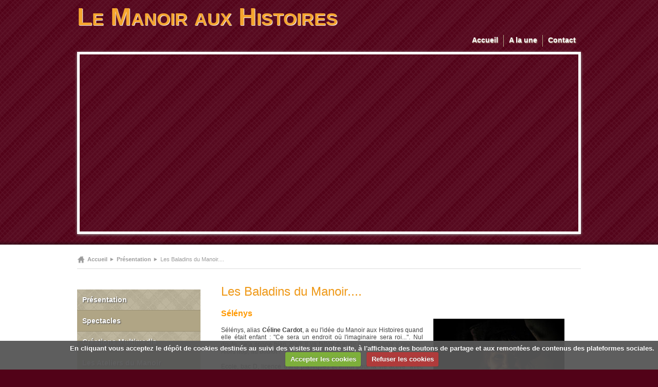

--- FILE ---
content_type: text/html; charset=UTF-8
request_url: http://www.le-manoir-aux-histoires.com/pages/presentation/la-compagnie.html
body_size: 25148
content:
<!DOCTYPE html PUBLIC "-//W3C//DTD XHTML 1.0 Strict//EN" "http://www.w3.org/TR/xhtml1/DTD/xhtml1-strict.dtd">
<html xmlns="http://www.w3.org/1999/xhtml">
<head>
<title>La compagnie du Manoir aux Histoires</title>
<!-- travel / edimbourg -->
  <link href="//www.le-manoir-aux-histoires.com/fr/themes/designlines/60e2c704796343ec17ae2b6a.css?v=577d9400b57641be4a1ba77e83bcc3ac" rel="stylesheet">
  <meta property="og:title" content="La compagnie du Manoir aux Histoires"/>
  <meta property="og:url" content="http://www.le-manoir-aux-histoires.com/pages/presentation/la-compagnie.html"/>
  <meta property="og:type" content="website"/>
  <meta name="keywords" content="Céline Cardot eric los contes légende mythologie mythes légendaire imaginaire création créativité il était une fois le Perche légendaire Nogent Le Rotrou griotisme spectacles ateliers narration créative histoires art aventure interactive livres cd audio chant musique balades tourisme de l'imaginaire fables jeu de rôle grandeur nature aventures interactives didactique culture arts plastiques collectage perche région centre paris médiéval moyen âge compagnie duo spectacles animations balades contées bonheur" />
  <link rel="image_src" href="http://www.le-manoir-aux-histoires.com/medias/images/mah4-hd.jpg" />
  <meta property="og:image" content="http://www.le-manoir-aux-histoires.com/medias/images/mah4-hd.jpg" />
  <link rel="canonical" href="http://www.le-manoir-aux-histoires.com/pages/presentation/la-compagnie.html">
<meta name="generator" content="e-monsite (e-monsite.com)" />
<meta http-equiv="content-language" content="fr" />
<meta http-equiv="content-type" content="text/html; charset=utf-8" />









<!--[if IE]>
<meta http-equiv="X-UA-Compatible" content="IE=edge" />
<![endif]--> 

<link href="//www.le-manoir-aux-histoires.com/medias/static/themes/icons/glyphicons/grey/icons.css" rel="stylesheet" type="text/css" />

<script type="text/javascript" src="//www.le-manoir-aux-histoires.com/medias/static/themes/jquery/jquery.min.js"></script>
<script>
$(document).ready(function(){
});
</script>

<link rel="stylesheet" href="//www.le-manoir-aux-histoires.com/medias/static/CameraSlider/camera.css" />
<link href="//www.le-manoir-aux-histoires.com/themes/combined.css" rel="stylesheet">

<script type="text/javascript" src="//www.le-manoir-aux-histoires.com/medias/static/CameraSlider/camera.min.1.3.3.js" ></script>
<script type="text/javascript" src="//www.le-manoir-aux-histoires.com/medias/static/CameraSlider/jquery.easing.1.3.js" ></script>
<script src="//www.le-manoir-aux-histoires.com/themes/combined.js"></script>

    <script src="//www.le-manoir-aux-histoires.com/medias/static/jqueryCuttr/jquery.cookie.js"></script>
    <script src="//www.le-manoir-aux-histoires.com/medias/static/jqueryCuttr/jquery.cookiecuttr.js"></script>
    <script>
    $(document).ready(function(){
        $.cookieCuttr({
            cookieNotificationLocationBottom : true,
            cookieDeclineButton : true,
            cookieResetButton : false,
            cookieAcceptButtonText :'Accepter\u0020les\u0020cookies',
            cookieDeclineButtonText :'Refuser\u0020les\u0020cookies',
            cookieResetButtonText : 'R\u00E9initialiser\u0020les\u0020cookies',
            cookieAnalyticsMessage : 'En\u0020cliquant\u0020vous\u0020acceptez\u0020le\u0020d\u00E9p\u00F4t\u0020de\u0020cookies\u0020destin\u00E9s\u0020au\u0020suivi\u0020des\u0020visites\u0020sur\u0020notre\u0020site,\u0020\u00E0\u0020l\u0027affichage\u0020des\u0020boutons\u0020de\u0020partage\u0020et\u0020aux\u0020remont\u00E9es\u0020de\u0020contenus\u0020des\u0020plateformes\u0020sociales.',
            cookieWhatAreLinkText : ''      
        });
    });
    </script>

<script type="text/javascript"></script>

<script async src="https://www.googletagmanager.com/gtag/js?id=G-4VN4372P6E"></script>
<script>
    window.dataLayer = window.dataLayer || [];
    function gtag(){dataLayer.push(arguments);}
    
    gtag('consent', 'default', {
        'ad_storage': 'denied',
        'analytics_storage': 'denied'
    });
    
    gtag('js', new Date());
    gtag('config', 'G-4VN4372P6E');
</script>


</head>

<body id="pages_run_presentation_la-compagnie" class="default">

   
    <div id="header">
        
                           <p id="title"><a href="http://www.le-manoir-aux-histoires.com/">Le Manoir aux Histoires</a></p>
                           
          
         <div id="menu_h1" class="menu_h">
               <ul class="menu">
         <li class="nav_item item_0 first_menu_item ">
         <a href="http://www.le-manoir-aux-histoires.com/" class="menu_item" >Accueil</a>
               </li>
            <li class="nav_item item_1  ">
         <a href="http://www.le-manoir-aux-histoires.com/pages/a-la-une/a-la-une.html" class="menu_item" >A la une</a>
               </li>
            <li class="nav_item item_2  last_menu_item">
         <a href="http://www.le-manoir-aux-histoires.com/contact/nous-cotacter.html" class="menu_item" >Contact</a>
               </li>
         </ul>

         </div><!-- /menu_h1 -->
             
      
                <div id="camera_52f7b2f990735c986bcfbe68" class="camera_wrap <!-- camera_black_skin -->">

                <div data-src="http://le-manoir-aux-histoires.e-monsite.com/medias/files/2014.jpg" data-target="_blank" data-thumb="http://le-manoir-aux-histoires.e-monsite.com/medias/files/2014.jpg?fx=c_120_120"></div>              
                <div data-src="http://www.le-manoir-aux-histoires.com/medias/images/chapeau3.jpg" data-target="_blank" data-thumb="http://www.le-manoir-aux-histoires.com/medias/images/chapeau3.jpg?fx=c_120_120"></div>
                
                                <div data-src="http://www.le-manoir-aux-histoires.com/medias/images/chapeau10.jpg" data-target="_blank" data-thumb="http://www.le-manoir-aux-histoires.com/medias/images/chapeau10.jpg?fx=c_120_120"></div>
                                
                                <div data-src="http://www.le-manoir-aux-histoires.com/medias/images/chapeau15-2.jpg" data-target="_blank" data-thumb="http://www.le-manoir-aux-histoires.com/medias/images/chapeau15-2.jpg?fx=c_120_120"></div>
                                
                                <div data-src="http://www.le-manoir-aux-histoires.com/medias/images/chapeau7.jpg" data-target="_blank" data-thumb="http://www.le-manoir-aux-histoires.com/medias/images/chapeau7.jpg?fx=c_120_120"></div>
                                
                                <div data-src="http://www.le-manoir-aux-histoires.com/medias/images/chapeau5.jpg" data-target="_blank" data-thumb="http://www.le-manoir-aux-histoires.com/medias/images/chapeau5.jpg?fx=c_120_120"></div>
                                
                                <div data-src="http://www.le-manoir-aux-histoires.com/medias/images/chapeau9-1.jpg" data-target="_blank" data-thumb="http://www.le-manoir-aux-histoires.com/medias/images/chapeau9-1.jpg?fx=c_120_120"></div>
                                
                                <div data-src="http://www.le-manoir-aux-histoires.com/medias/images/chapeau4.jpg" data-target="_blank" data-thumb="http://www.le-manoir-aux-histoires.com/medias/images/chapeau4.jpg?fx=c_120_120"></div>
                                
                                <div data-src="http://www.le-manoir-aux-histoires.com/medias/images/chapeau6.jpg" data-target="_blank" data-thumb="http://www.le-manoir-aux-histoires.com/medias/images/chapeau6.jpg?fx=c_120_120"></div>
                                
                                <div data-src="http://www.le-manoir-aux-histoires.com/medias/images/chapeau16.jpg" data-target="_blank" data-thumb="http://www.le-manoir-aux-histoires.com/medias/images/chapeau16.jpg?fx=c_120_120"></div>
                        </div>
                
         <div class="clear"></div>

      </div><!-- /header -->
      
<div id="wrapper_container">
    <div id="container">

      <div id="content">
         <ul id="breadcrumbs" class="no_mobile">
                  <li class="breadcrumbs_home ico_home">
            <a href="http://www.le-manoir-aux-histoires.com/" title="Le Manoir aux Histoires">Accueil</a>
         </li>
                        <li class="ico_arrow_breadcrumbs"><a href="http://www.le-manoir-aux-histoires.com/pages/presentation/" title="Présentation">Présentation</a></li>
                        <li class="breadcrumbs_current ico_arrow_breadcrumbs">
            Les Baladins du Manoir....
         </li>
            </ul>
                     <div id="main">
            

            <h1 id="page_main_title" class="main_title">Les Baladins du Manoir....</h1>
    <div id="rows" class="rows" data-total-pages="1" data-current-page="1">
            				<div  class="page_1 row row_2_columns row_1 first_row last_row">
			
			<div class="cols">
																<div style="width:60%;" class="col col_1_columns col_1 first_col ">
					<div  class=" col_content">						<p style="text-align: justify;"><span style="color: #ff9900;"><strong><span style="font-size: medium;">S&eacute;l&eacute;nys</span></strong></span></p>

<p style="text-align: justify;">S&eacute;l&eacute;nys, alias <strong>C&eacute;line Cardot</strong>, a eu l&#39;id&eacute;e du Manoir aux Histoires quand elle &eacute;tait enfant : &quot;Ce sera un endroit o&ugrave; l&#39;imaginaire sera roi...&quot;. Nul doute, cela sonne bien, mais il va falloir grandir pour pouvoir y revenir.&nbsp; Alors hop, au boulot !</p>

<p style="text-align: justify;">Ecole, bac D, licence d&#39;arts plastiques et envol pour la vie active&nbsp; avec un premier atterrissage comme graphiste dans une agence de publicit&eacute; parisienne. C&eacute;line se passionne alors sans compter pour le monde de l&rsquo;image&nbsp;: illustrations, photos, vid&eacute;os&hellip; Elle pratique et d&eacute;vore tout ce qui se trouve &agrave; sa port&eacute;e. En 2006, elle a souvent ce petit creux qui la titille malgr&eacute; tout et elle d&eacute;couvre que ce qui attise sa boulimie ce sont d&rsquo;abord les histoires que ces &oelig;uvres racontent . Mais c&#39;est bien s&ucirc;r, l&#39;important ce sont LES HISTOIRES ! C&eacute;line reconnecte alors avec la base, elle se forme au m&eacute;tier de conteuse au <strong>conservatoire Paul Dukas</strong>, multiplie les stages au <strong>centre Daviel</strong> et cr&eacute;e avec des amies sa propre troupe de conteurs&nbsp;: Les <strong>Tutti Conti</strong>.</p>

<p style="text-align: justify;">Les spectacles se multiplient, la troupe sillonne les salles de la capitale et les festivals. En parall&egrave;le C&eacute;line Cardot &nbsp;enseigne les Arts Plastiques, continue son m&eacute;tier de graphiste-illustratrice en freelance et se sert de ses comp&eacute;tences en communication pour donner plus d&rsquo;ampleur &agrave; ses projets. Elle &eacute;crit un conte pour les &eacute;ditions Auzou (&quot;Le vilain petit canard de bain&quot;), un sc&eacute;nario pour un CD-rom ludo-&eacute;ducatif (&quot;Signal, mission secr&egrave;te SOS dents !&quot;) et de nombreuses autres histoires<span style="color: #000000;">.</span></p>

<p style="text-align: justify;">En 2009 l&rsquo;aventure se prolonge dans le Perche avec diff&eacute;rentes r&eacute;alisations et repr&eacute;sentations (<strong>le festival du L&eacute;gendaire, les rendez-vous au jardin, les ateliers du Manoir, Il &eacute;tait une fois le Perche L&eacute;gendaire&hellip;</strong>) et la cr&eacute;ation du... <span style="color: #ff9900;"><strong><span style="color: #000000;">Manoir aux Histoires</span><span style="color: #000000;">.</span></strong></span></p>

<p style="text-align: justify;">C&eacute;line a achev&eacute; sa mutation, elle est devenue <strong>S&eacute;l&eacute;nys</strong> ou la voix du Manoir !</p>

<p style="text-align: justify;">&nbsp;</p>

<p style="text-align: justify;">&nbsp;<span style="color: #ff9900;"><strong><span style="font-size: medium;">Elric</span></strong></span></p>

<p style="text-align: justify;">Elric, alias <strong>Eric Los</strong>, est un musicien n&eacute;. A trois ans il volait d&eacute;j&agrave; la guitare de son grand fr&egrave;re Thierry pour improviser des chansons, alors de l&agrave; &agrave; dire qu&rsquo;il est tomb&eacute; dans la marmite quand il &eacute;tait petit il n&rsquo;y a qu&rsquo;un pas&nbsp;!</p>

<p style="text-align: justify;">A 15 ans Eric monte son propre groupe de rock&rsquo;n roll, les <strong>Daltones</strong>, avant de rejoindre le groupe de son fr&egrave;re, les <strong>Dodge Veg-O-Matic</strong>, comme batteur. Il se produit alors dans toutes les grandes villes de France et notamment aux <strong>Eurock&eacute;ennes de Belfort</strong> en 1995.</p>

<p style="text-align: justify;">En 2000 le groupe change de nom (<strong>Vegomatic</strong>) et Eric d&rsquo;instrument : Il devient bassiste. Les disques (&quot;The Surfin&#39;Robots&quot;, &quot;&ccedil;a c&#39;est Vegomatic&quot;, &quot;Vegomatic Trip&quot;...), les clips (&quot;Danger Surf&quot;, &quot;French Up Song&quot;, &quot;The Future is now&quot;, &quot;Quelque Chose&quot;...) et les tourn&eacute;es s&rsquo;encha&icirc;nent. En parall&egrave;le, Eric Los &eacute;crit ses propres chansons (&quot;&Ocirc;de &agrave; la F&eacute;e&quot;, &quot;Un Soir d&#39;Hiver&quot;, &quot;<span style="font-size: small;">Gilthoniel&quot;, &quot;Ton Ombre&quot;...) </span>et devient un compositeur renomm&eacute; de musique pour les jeux vid&eacute;os. Voil&agrave; pour lui une excellente opportunit&eacute; de fusionner ses deux passions&nbsp;: <strong>les mondes imaginaires et la musique.</strong></p>

<p style="text-align: justify;">Il cr&eacute;e en 2008 sa propre soci&eacute;t&eacute;, <strong><span style="color: #000000;">BaronLos Productions</span></strong>, d&eacute;di&eacute;e &agrave; la composition musicale et au bruitage.</p>

<p style="text-align: justify;"><strong>Book en ligne :</strong> <a href="http://www.ericlos.net/" target="_blank" title="Ericlos.net">http://www.ericlos.net/</a></p>

										</div>
				</div>
																								<div style="width:40%;" class="col col_2_columns col_2  last_col">
					<div  class=" col_content">						<p> <img class="img-center" style="display: block; margin-left: auto; margin-right: auto;" src="/medias/images/img-piratesse.jpg" alt="Img piratesse" width="266" height="177" /></p>
<p> </p>
<p> </p>
<p style="text-align: center;"><img class="img-center" src="/medias/images/mah1-mailing.jpg?fx=r_400_400" alt="Mah1 mailing" width="266" height="400" /></p>
<p style="text-align: center;"> </p>
<p> </p>
<p><img class="img-center" style="display: block; margin-left: auto; margin-right: auto;" src="/medias/images/pirate.jpg" alt="Pirate" width="266" height="177" /></p>
										</div>
				</div>
															</div>
	   </div>
	   	   	</div>
<div class="clear"></div>



    
    
   <div id="social-697b69d657dd12bc9ab7afb4" class="plugin" data-plugin="social">
            <script type="text/javascript"> 
            if(jQuery.cookie('cc_cookie_accept') == "cc_cookie_accept"){ 
               var script = document.createElement('script');        
               var div = document.createElement('div');               
               var container = document.getElementById("social-697b69d657dd12bc9ab7afb4");
               
               script.src = "//s7.addthis.com/js/300/addthis_widget.js#pubid=ra-5e00795ac3341b4e";
               div.classList.add("addthis_inline_share_toolbox");
               
               container.append(script);
               container.append(div);         
            }           
        </script>
       
</div>


            <div class="clear"></div>
         </div><!-- /main -->

                     <div class="sidebar  dropdownmenus" id="sidebar1">
               <div class="widgets">
                                                                                 <div class="widget widget_page_category ddm">
                        
                        
               <h4>

               <a href="http://www.le-manoir-aux-histoires.com/pages/presentation/" title="Présentation">
	   
      Présentation

               </a>
      

      </h4>
         

                        <div class="widget_content">
                                 <ul class="pages_list_widget menu">
            
      
                        <li class="nav_item item1 first page odd_item"><a href="http://www.le-manoir-aux-histoires.com/pages/presentation/historique.html" title="Le Manoir aux Histoires" class="menu_item">Le Manoir aux Histoires</a></li>
            
                                       <li class="nav_item item2 page even_item"><a href="http://www.le-manoir-aux-histoires.com/pages/presentation/la-compagnie.html" title="La Compagnie" class="menu_item">La Compagnie</a></li>
            
                                       <li class="nav_item item3 last page odd_item"><a href="http://www.le-manoir-aux-histoires.com/pages/presentation/conte-du-manoir.html" title="Conte du Manoir" class="menu_item">Conte du Manoir</a></li>
            
                           
         </ul>
   


                        </div>
                        </div>
                                                                                                                                 <div class="widget widget_page_category ddm">
                        
                        
               <h4>

               <a href="http://www.le-manoir-aux-histoires.com/pages/spectacles/" title="Spectacles">
	   
      Spectacles

               </a>
      

      </h4>
         

                        <div class="widget_content">
                                 <ul class="pages_list_widget menu">
            
      
                        <li class="nav_item item1 first page odd_item"><a href="http://www.le-manoir-aux-histoires.com/pages/spectacles/lune-de-brume.html" title="Lune de Brume" class="menu_item">Lune de Brume</a></li>
            
                                       <li class="nav_item item2 page even_item"><a href="http://www.le-manoir-aux-histoires.com/pages/spectacles/sortileges-et-magie-de-noel.html" title="Sortilèges et Magie de Noël" class="menu_item">Sortilèges et Magie de Noël</a></li>
            
                                       <li class="nav_item item3 page odd_item"><a href="http://www.le-manoir-aux-histoires.com/pages/spectacles/contes-et-legendes-de-nos-contrees.html" title="Légendes de nos Contrées" class="menu_item">Légendes de nos Contrées</a></li>
            
                                       <li class="nav_item item4 page even_item"><a href="http://www.le-manoir-aux-histoires.com/pages/spectacles/spectacles.html" title="Il était une fois le Perche..." class="menu_item">Il était une fois le Perche...</a></li>
            
                                       <li class="nav_item item5 page odd_item"><a href="http://www.le-manoir-aux-histoires.com/pages/spectacles/contes-et-legendes-medievaux.html" title="Contes et légendes médiévaux" class="menu_item">Contes et légendes médiévaux</a></li>
            
                                       <li class="nav_item item6 page even_item"><a href="http://www.le-manoir-aux-histoires.com/pages/spectacles/jardins-d-ici-et-d-ailleurs.html" title="Jardins d'ici et d'ailleurs" class="menu_item">Jardins d'ici et d'ailleurs</a></li>
            
                                       <li class="nav_item item7 page odd_item"><a href="http://www.le-manoir-aux-histoires.com/pages/spectacles/les-tribulations-de-nasredine.html" title="Les tribulations de Nasreddine" class="menu_item">Les tribulations de Nasreddine</a></li>
            
                                       <li class="nav_item item8 last page even_item"><a href="http://www.le-manoir-aux-histoires.com/pages/spectacles/imagine.html" title="Imagine..." class="menu_item">Imagine...</a></li>
            
                           
         </ul>
   


                        </div>
                        </div>
                                                                                                                                 <div class="widget widget_page_category ddm">
                        
                        
               <h4>

               <a href="http://www.le-manoir-aux-histoires.com/pages/creations-multimedia/" title="Créations Multimedia">
	   
      Créations Multimedia

               </a>
      

      </h4>
         

                        <div class="widget_content">
                                 <ul class="pages_list_widget menu">
            
      
                        <li class="nav_item item1 first page odd_item"><a href="http://www.le-manoir-aux-histoires.com/pages/creations-multimedia/balades-contees-audio-guidees.html" title="Balades Contées Audio-Guidées" class="menu_item">Balades Contées Audio-Guidées</a></li>
            
                                       <li class="nav_item item2 page even_item"><a href="http://www.le-manoir-aux-histoires.com/pages/creations-multimedia/livres-audio-interactifs.html" title="Livres Audios Interactifs" class="menu_item">Livres Audios Interactifs</a></li>
            
                                       <li class="nav_item item3 page odd_item"><a href="http://www.le-manoir-aux-histoires.com/pages/creations-multimedia/boutique.html" title="CD "Il était une fois le Perche Légendaire"" class="menu_item">CD "Il était une fois le Perche Légendaire"</a></li>
            
                                       <li class="nav_item item4 last page even_item"><a href="http://www.le-manoir-aux-histoires.com/pages/creations-multimedia/emissions-radio.html" title="Emissions Radio" class="menu_item">Emissions Radio</a></li>
            
                           
         </ul>
   


                        </div>
                        </div>
                                                                                                                                 <div class="widget widget_page_category ddm">
                        
                        
               <h4>

               <a href="http://www.le-manoir-aux-histoires.com/pages/les-ateliers-du-manoir/" title="Les Ateliers du Manoir">
	   
      Les Ateliers du Manoir

               </a>
      

      </h4>
         

                        <div class="widget_content">
                                 <ul class="pages_list_widget menu">
            
      
                        <li class="nav_item item1 first page odd_item"><a href="http://www.le-manoir-aux-histoires.com/pages/les-ateliers-du-manoir/page.html" title="Présentation" class="menu_item">Présentation</a></li>
            
                                       <li class="nav_item item2 page even_item"><a href="http://www.le-manoir-aux-histoires.com/pages/les-ateliers-du-manoir/programmation.html" title="Programmation" class="menu_item">Programmation</a></li>
            
                                       <li class="nav_item item3 last page odd_item"><a href="http://www.le-manoir-aux-histoires.com/pages/les-ateliers-du-manoir/galerie.html" title="Mini-Galerie" class="menu_item">Mini-Galerie</a></li>
            
                           
         </ul>
   


                        </div>
                        </div>
                                                                                                                                 <div class="widget widget_image_categories ddm">
                        
                        
               <h4>

      
      Photos-Vidéos-Presse

      

      </h4>
         

                        <div class="widget_content">
                        
<ul class="menu">
   <li class="odd_item"><a href="http://www.le-manoir-aux-histoires.com/album-photos/galerie-photos/spectacles-de-contes/" title="Photos Spectacles" class="menu_item">Photos Spectacles</a></li>
   <li class="even_item"><a href="http://www.le-manoir-aux-histoires.com/album-photos/galerie-photos/videos-spectacles/" title="Vidéos Spectacles" class="menu_item">Vidéos Spectacles</a></li>
   <li class="odd_item"><a href="http://www.le-manoir-aux-histoires.com/album-photos/galerie-photos/presse/" title="Press-Book" class="menu_item">Press-Book</a></li>
   <li class="even_item"><a href="http://www.le-manoir-aux-histoires.com/album-photos/galerie-photos/album-photos/" title="Photos Jeu de rôle Grandeur Nature" class="menu_item">Photos Jeu de rôle Grandeur Nature</a></li>
</ul>


                        </div>
                        </div>
                                                                                                   </div>
            </div><!-- /sidebar1 -->
         
         <div class="clear"></div>
      </div><!-- /content -->
   </div><!-- /container -->


  
   <div id="footer">
      <div id="footer_content">
              </div>
      
         
   </div>
 
   
      
</div><!-- /wrapper_container -->
    

 
    
						 	 




</body>
</html>

--- FILE ---
content_type: text/css
request_url: http://www.le-manoir-aux-histoires.com/medias/static/themes/icons/glyphicons/grey/icons.css
body_size: 579
content:
.ico_add{
	background-image: url('ico_add.png');
}
.ico_arrow_breadcrumbs{
	background-image: url('ico_arrow_breadcrumbs.png');
}
.ico_arrow_right{
	background-image: url('ico_arrow_right.png');
}
.ico_calendar{
	background-image: url('ico_calendar.png');
}
.ico_cart{
	background-image: url('ico_cart.png');
}
.ico_chat{
	background-image: url('ico_chat.png');
}
.ico_check{
	background-image: url('ico_check.png');
}
.ico_comment{
	background-image: url('ico_comment.png');
}
.ico_cross{
	background-image: url('ico_cross.png');
}
.ico_earth{
	background-image: url('ico_earth.png');
}
.ico_file{
	background-image: url('ico_file.png');
}
.ico_flag{
	background-image: url('ico_flag.png');
}
.ico_edit{
	background-image: url('ico_edit.png');
}
.ico_folder{
	background-image: url('ico_folder.png');
}
.ico_group{
	background-image: url('ico_group.png');
}
.ico_help{
	background-image: url('ico_help.png');
}
.ico_home{
	background-image: url('ico_home.png');
}
.ico_info{
	background-image: url('ico_info.png');
}
.ico_lock{
	background-image: url('ico_lock.png');
}
.ico_mail{
	background-image: url('ico_mail.png');
}
.ico_pdf{
	background-image: url('../../common/file_pdf.png');
}
.ico_price{
	background-image: url('ico_price.png');
}
.ico_reload{
	background-image: url('ico_reload.png');
}
.ico_search{
	background-image: url('ico_search.png');
}
.ico_sound{
	background-image: url('ico_sound.png');
}
.ico_tags{
	background-image: url('ico_flag.png');
}
.ico_text{
	background-image: url('ico_text.png');
}
.ico_time{
	background-image: url('ico_time.png');
}
.ico_unlock{
	background-image: url('ico_unlock.png');
}
.ico_user{
	background-image: url('ico_user.png');
}
/*WIDGET PLAYLIST*/
.jp-seek-bar,
.jp-play-bar,
.jp-mute,
.jp-mute:hover,
.jp-unmute,
.jp-unmute:hover,
.jp-volume-max,
.jp-volume-max:hover,
.jp-volume-bar,
.jp-volume-bar-value,
.jp-play,
.jp-play:hover,
.jp-pause,
.jp-pause:hover,
.jp-stop,
.jp-stop:hover,
.jp-previous,
.jp-previous:hover,
.jp-next,
.jp-next:hover,
.jp-repeat,
.jp-repeat:hover,
.jp-repeat-off,
.jp-repeat-off:hover,
.jp-shuffle,
.jp-shuffle:hover,
.jp-shuffle-off,
.jp-shuffle-off:hover{
	background-image: url('playlist.png') !important;
}
.jp-seeking-bg{
	background: url("playlist_loading.gif") !important;
}
.jp-playlist li{
	border-bottom-color: rgba(0,0,0,.2) !important;
}
.playlist_wrapper .jp-audio,
.jp-playlist{
	background-color: rgba(255,255,255,.05) !important;
}